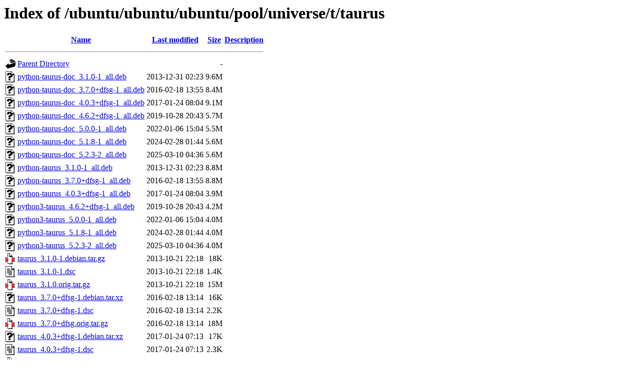

--- FILE ---
content_type: text/html;charset=UTF-8
request_url: http://free.nchc.org.tw/ubuntu/ubuntu/ubuntu/pool/universe/t/taurus/
body_size: 1042
content:
<!DOCTYPE HTML PUBLIC "-//W3C//DTD HTML 3.2 Final//EN">
<html>
 <head>
  <title>Index of /ubuntu/ubuntu/ubuntu/pool/universe/t/taurus</title>
 </head>
 <body>
<h1>Index of /ubuntu/ubuntu/ubuntu/pool/universe/t/taurus</h1>
  <table>
   <tr><th valign="top"><img src="/icons/blank.gif" alt="[ICO]"></th><th><a href="?C=N;O=D">Name</a></th><th><a href="?C=M;O=A">Last modified</a></th><th><a href="?C=S;O=A">Size</a></th><th><a href="?C=D;O=A">Description</a></th></tr>
   <tr><th colspan="5"><hr></th></tr>
<tr><td valign="top"><img src="/icons/back.gif" alt="[PARENTDIR]"></td><td><a href="/ubuntu/ubuntu/ubuntu/pool/universe/t/">Parent Directory</a></td><td>&nbsp;</td><td align="right">  - </td><td>&nbsp;</td></tr>
<tr><td valign="top"><img src="/icons/unknown.gif" alt="[   ]"></td><td><a href="python-taurus-doc_3.1.0-1_all.deb">python-taurus-doc_3.1.0-1_all.deb</a></td><td align="right">2013-12-31 02:23  </td><td align="right">9.6M</td><td>&nbsp;</td></tr>
<tr><td valign="top"><img src="/icons/unknown.gif" alt="[   ]"></td><td><a href="python-taurus-doc_3.7.0+dfsg-1_all.deb">python-taurus-doc_3.7.0+dfsg-1_all.deb</a></td><td align="right">2016-02-18 13:55  </td><td align="right">8.4M</td><td>&nbsp;</td></tr>
<tr><td valign="top"><img src="/icons/unknown.gif" alt="[   ]"></td><td><a href="python-taurus-doc_4.0.3+dfsg-1_all.deb">python-taurus-doc_4.0.3+dfsg-1_all.deb</a></td><td align="right">2017-01-24 08:04  </td><td align="right">9.1M</td><td>&nbsp;</td></tr>
<tr><td valign="top"><img src="/icons/unknown.gif" alt="[   ]"></td><td><a href="python-taurus-doc_4.6.2+dfsg-1_all.deb">python-taurus-doc_4.6.2+dfsg-1_all.deb</a></td><td align="right">2019-10-28 20:43  </td><td align="right">5.7M</td><td>&nbsp;</td></tr>
<tr><td valign="top"><img src="/icons/unknown.gif" alt="[   ]"></td><td><a href="python-taurus-doc_5.0.0-1_all.deb">python-taurus-doc_5.0.0-1_all.deb</a></td><td align="right">2022-01-06 15:04  </td><td align="right">5.5M</td><td>&nbsp;</td></tr>
<tr><td valign="top"><img src="/icons/unknown.gif" alt="[   ]"></td><td><a href="python-taurus-doc_5.1.8-1_all.deb">python-taurus-doc_5.1.8-1_all.deb</a></td><td align="right">2024-02-28 01:44  </td><td align="right">5.6M</td><td>&nbsp;</td></tr>
<tr><td valign="top"><img src="/icons/unknown.gif" alt="[   ]"></td><td><a href="python-taurus-doc_5.2.3-2_all.deb">python-taurus-doc_5.2.3-2_all.deb</a></td><td align="right">2025-03-10 04:36  </td><td align="right">5.6M</td><td>&nbsp;</td></tr>
<tr><td valign="top"><img src="/icons/unknown.gif" alt="[   ]"></td><td><a href="python-taurus_3.1.0-1_all.deb">python-taurus_3.1.0-1_all.deb</a></td><td align="right">2013-12-31 02:23  </td><td align="right">8.8M</td><td>&nbsp;</td></tr>
<tr><td valign="top"><img src="/icons/unknown.gif" alt="[   ]"></td><td><a href="python-taurus_3.7.0+dfsg-1_all.deb">python-taurus_3.7.0+dfsg-1_all.deb</a></td><td align="right">2016-02-18 13:55  </td><td align="right">8.8M</td><td>&nbsp;</td></tr>
<tr><td valign="top"><img src="/icons/unknown.gif" alt="[   ]"></td><td><a href="python-taurus_4.0.3+dfsg-1_all.deb">python-taurus_4.0.3+dfsg-1_all.deb</a></td><td align="right">2017-01-24 08:04  </td><td align="right">3.9M</td><td>&nbsp;</td></tr>
<tr><td valign="top"><img src="/icons/unknown.gif" alt="[   ]"></td><td><a href="python3-taurus_4.6.2+dfsg-1_all.deb">python3-taurus_4.6.2+dfsg-1_all.deb</a></td><td align="right">2019-10-28 20:43  </td><td align="right">4.2M</td><td>&nbsp;</td></tr>
<tr><td valign="top"><img src="/icons/unknown.gif" alt="[   ]"></td><td><a href="python3-taurus_5.0.0-1_all.deb">python3-taurus_5.0.0-1_all.deb</a></td><td align="right">2022-01-06 15:04  </td><td align="right">4.0M</td><td>&nbsp;</td></tr>
<tr><td valign="top"><img src="/icons/unknown.gif" alt="[   ]"></td><td><a href="python3-taurus_5.1.8-1_all.deb">python3-taurus_5.1.8-1_all.deb</a></td><td align="right">2024-02-28 01:44  </td><td align="right">4.0M</td><td>&nbsp;</td></tr>
<tr><td valign="top"><img src="/icons/unknown.gif" alt="[   ]"></td><td><a href="python3-taurus_5.2.3-2_all.deb">python3-taurus_5.2.3-2_all.deb</a></td><td align="right">2025-03-10 04:36  </td><td align="right">4.0M</td><td>&nbsp;</td></tr>
<tr><td valign="top"><img src="/icons/compressed.gif" alt="[   ]"></td><td><a href="taurus_3.1.0-1.debian.tar.gz">taurus_3.1.0-1.debian.tar.gz</a></td><td align="right">2013-10-21 22:18  </td><td align="right"> 18K</td><td>&nbsp;</td></tr>
<tr><td valign="top"><img src="/icons/text.gif" alt="[TXT]"></td><td><a href="taurus_3.1.0-1.dsc">taurus_3.1.0-1.dsc</a></td><td align="right">2013-10-21 22:18  </td><td align="right">1.4K</td><td>&nbsp;</td></tr>
<tr><td valign="top"><img src="/icons/compressed.gif" alt="[   ]"></td><td><a href="taurus_3.1.0.orig.tar.gz">taurus_3.1.0.orig.tar.gz</a></td><td align="right">2013-10-21 22:18  </td><td align="right"> 15M</td><td>&nbsp;</td></tr>
<tr><td valign="top"><img src="/icons/unknown.gif" alt="[   ]"></td><td><a href="taurus_3.7.0+dfsg-1.debian.tar.xz">taurus_3.7.0+dfsg-1.debian.tar.xz</a></td><td align="right">2016-02-18 13:14  </td><td align="right"> 16K</td><td>&nbsp;</td></tr>
<tr><td valign="top"><img src="/icons/text.gif" alt="[TXT]"></td><td><a href="taurus_3.7.0+dfsg-1.dsc">taurus_3.7.0+dfsg-1.dsc</a></td><td align="right">2016-02-18 13:14  </td><td align="right">2.2K</td><td>&nbsp;</td></tr>
<tr><td valign="top"><img src="/icons/compressed.gif" alt="[   ]"></td><td><a href="taurus_3.7.0+dfsg.orig.tar.gz">taurus_3.7.0+dfsg.orig.tar.gz</a></td><td align="right">2016-02-18 13:14  </td><td align="right"> 18M</td><td>&nbsp;</td></tr>
<tr><td valign="top"><img src="/icons/unknown.gif" alt="[   ]"></td><td><a href="taurus_4.0.3+dfsg-1.debian.tar.xz">taurus_4.0.3+dfsg-1.debian.tar.xz</a></td><td align="right">2017-01-24 07:13  </td><td align="right"> 17K</td><td>&nbsp;</td></tr>
<tr><td valign="top"><img src="/icons/text.gif" alt="[TXT]"></td><td><a href="taurus_4.0.3+dfsg-1.dsc">taurus_4.0.3+dfsg-1.dsc</a></td><td align="right">2017-01-24 07:13  </td><td align="right">2.3K</td><td>&nbsp;</td></tr>
<tr><td valign="top"><img src="/icons/compressed.gif" alt="[   ]"></td><td><a href="taurus_4.0.3+dfsg.orig.tar.gz">taurus_4.0.3+dfsg.orig.tar.gz</a></td><td align="right">2017-01-24 07:13  </td><td align="right"> 19M</td><td>&nbsp;</td></tr>
<tr><td valign="top"><img src="/icons/unknown.gif" alt="[   ]"></td><td><a href="taurus_4.6.2+dfsg-1.debian.tar.xz">taurus_4.6.2+dfsg-1.debian.tar.xz</a></td><td align="right">2019-10-26 05:12  </td><td align="right"> 18K</td><td>&nbsp;</td></tr>
<tr><td valign="top"><img src="/icons/text.gif" alt="[TXT]"></td><td><a href="taurus_4.6.2+dfsg-1.dsc">taurus_4.6.2+dfsg-1.dsc</a></td><td align="right">2019-10-26 05:12  </td><td align="right">2.4K</td><td>&nbsp;</td></tr>
<tr><td valign="top"><img src="/icons/compressed.gif" alt="[   ]"></td><td><a href="taurus_4.6.2+dfsg.orig.tar.gz">taurus_4.6.2+dfsg.orig.tar.gz</a></td><td align="right">2019-10-26 05:12  </td><td align="right"> 18M</td><td>&nbsp;</td></tr>
<tr><td valign="top"><img src="/icons/unknown.gif" alt="[   ]"></td><td><a href="taurus_5.0.0-1.debian.tar.xz">taurus_5.0.0-1.debian.tar.xz</a></td><td align="right">2021-11-18 13:34  </td><td align="right"> 17K</td><td>&nbsp;</td></tr>
<tr><td valign="top"><img src="/icons/text.gif" alt="[TXT]"></td><td><a href="taurus_5.0.0-1.dsc">taurus_5.0.0-1.dsc</a></td><td align="right">2021-11-18 13:34  </td><td align="right">2.4K</td><td>&nbsp;</td></tr>
<tr><td valign="top"><img src="/icons/unknown.gif" alt="[   ]"></td><td><a href="taurus_5.0.0.orig.tar.xz">taurus_5.0.0.orig.tar.xz</a></td><td align="right">2021-11-18 13:34  </td><td align="right">6.9M</td><td>&nbsp;</td></tr>
<tr><td valign="top"><img src="/icons/unknown.gif" alt="[   ]"></td><td><a href="taurus_5.1.8-1.debian.tar.xz">taurus_5.1.8-1.debian.tar.xz</a></td><td align="right">2024-02-28 01:44  </td><td align="right"> 18K</td><td>&nbsp;</td></tr>
<tr><td valign="top"><img src="/icons/text.gif" alt="[TXT]"></td><td><a href="taurus_5.1.8-1.dsc">taurus_5.1.8-1.dsc</a></td><td align="right">2024-02-28 01:44  </td><td align="right">2.3K</td><td>&nbsp;</td></tr>
<tr><td valign="top"><img src="/icons/unknown.gif" alt="[   ]"></td><td><a href="taurus_5.1.8.orig.tar.bz2">taurus_5.1.8.orig.tar.bz2</a></td><td align="right">2024-02-28 01:44  </td><td align="right"> 12M</td><td>&nbsp;</td></tr>
<tr><td valign="top"><img src="/icons/unknown.gif" alt="[   ]"></td><td><a href="taurus_5.2.3-2.debian.tar.xz">taurus_5.2.3-2.debian.tar.xz</a></td><td align="right">2025-03-10 02:51  </td><td align="right"> 19K</td><td>&nbsp;</td></tr>
<tr><td valign="top"><img src="/icons/text.gif" alt="[TXT]"></td><td><a href="taurus_5.2.3-2.dsc">taurus_5.2.3-2.dsc</a></td><td align="right">2025-03-10 02:51  </td><td align="right">2.6K</td><td>&nbsp;</td></tr>
<tr><td valign="top"><img src="/icons/unknown.gif" alt="[   ]"></td><td><a href="taurus_5.2.3.orig.tar.bz2">taurus_5.2.3.orig.tar.bz2</a></td><td align="right">2025-03-10 02:51  </td><td align="right"> 12M</td><td>&nbsp;</td></tr>
   <tr><th colspan="5"><hr></th></tr>
</table>
</body></html>
